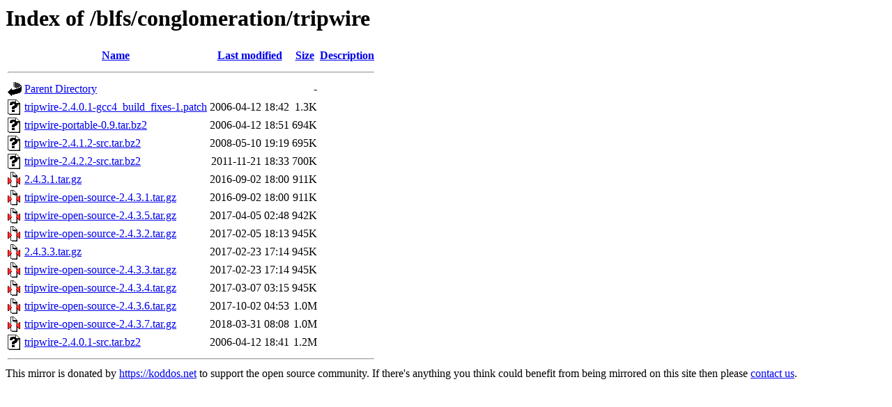

--- FILE ---
content_type: text/html;charset=ISO-8859-1
request_url: https://mirror.koddos.net/blfs/conglomeration/tripwire/?C=S;O=A
body_size: 4421
content:
<!DOCTYPE HTML PUBLIC "-//W3C//DTD HTML 3.2 Final//EN">
<html>
 <head>
  <title>Index of /blfs/conglomeration/tripwire</title>
 </head>
 <body>
<h1>Index of /blfs/conglomeration/tripwire</h1>
  <table>
   <tr><th valign="top"><img src="/icons/blank.gif" alt="[ICO]"></th><th><a href="?C=N;O=A">Name</a></th><th><a href="?C=M;O=A">Last modified</a></th><th><a href="?C=S;O=D">Size</a></th><th><a href="?C=D;O=A">Description</a></th></tr>
   <tr><th colspan="5"><hr></th></tr>
<tr><td valign="top"><img src="/icons/back.gif" alt="[PARENTDIR]"></td><td><a href="/blfs/conglomeration/">Parent Directory</a></td><td>&nbsp;</td><td align="right">  - </td><td>&nbsp;</td></tr>
<tr><td valign="top"><img src="/icons/unknown.gif" alt="[   ]"></td><td><a href="tripwire-2.4.0.1-gcc4_build_fixes-1.patch">tripwire-2.4.0.1-gcc4_build_fixes-1.patch</a></td><td align="right">2006-04-12 18:42  </td><td align="right">1.3K</td><td>&nbsp;</td></tr>
<tr><td valign="top"><img src="/icons/unknown.gif" alt="[   ]"></td><td><a href="tripwire-portable-0.9.tar.bz2">tripwire-portable-0.9.tar.bz2</a></td><td align="right">2006-04-12 18:51  </td><td align="right">694K</td><td>&nbsp;</td></tr>
<tr><td valign="top"><img src="/icons/unknown.gif" alt="[   ]"></td><td><a href="tripwire-2.4.1.2-src.tar.bz2">tripwire-2.4.1.2-src.tar.bz2</a></td><td align="right">2008-05-10 19:19  </td><td align="right">695K</td><td>&nbsp;</td></tr>
<tr><td valign="top"><img src="/icons/unknown.gif" alt="[   ]"></td><td><a href="tripwire-2.4.2.2-src.tar.bz2">tripwire-2.4.2.2-src.tar.bz2</a></td><td align="right">2011-11-21 18:33  </td><td align="right">700K</td><td>&nbsp;</td></tr>
<tr><td valign="top"><img src="/icons/compressed.gif" alt="[   ]"></td><td><a href="2.4.3.1.tar.gz">2.4.3.1.tar.gz</a></td><td align="right">2016-09-02 18:00  </td><td align="right">911K</td><td>&nbsp;</td></tr>
<tr><td valign="top"><img src="/icons/compressed.gif" alt="[   ]"></td><td><a href="tripwire-open-source-2.4.3.1.tar.gz">tripwire-open-source-2.4.3.1.tar.gz</a></td><td align="right">2016-09-02 18:00  </td><td align="right">911K</td><td>&nbsp;</td></tr>
<tr><td valign="top"><img src="/icons/compressed.gif" alt="[   ]"></td><td><a href="tripwire-open-source-2.4.3.5.tar.gz">tripwire-open-source-2.4.3.5.tar.gz</a></td><td align="right">2017-04-05 02:48  </td><td align="right">942K</td><td>&nbsp;</td></tr>
<tr><td valign="top"><img src="/icons/compressed.gif" alt="[   ]"></td><td><a href="tripwire-open-source-2.4.3.2.tar.gz">tripwire-open-source-2.4.3.2.tar.gz</a></td><td align="right">2017-02-05 18:13  </td><td align="right">945K</td><td>&nbsp;</td></tr>
<tr><td valign="top"><img src="/icons/compressed.gif" alt="[   ]"></td><td><a href="2.4.3.3.tar.gz">2.4.3.3.tar.gz</a></td><td align="right">2017-02-23 17:14  </td><td align="right">945K</td><td>&nbsp;</td></tr>
<tr><td valign="top"><img src="/icons/compressed.gif" alt="[   ]"></td><td><a href="tripwire-open-source-2.4.3.3.tar.gz">tripwire-open-source-2.4.3.3.tar.gz</a></td><td align="right">2017-02-23 17:14  </td><td align="right">945K</td><td>&nbsp;</td></tr>
<tr><td valign="top"><img src="/icons/compressed.gif" alt="[   ]"></td><td><a href="tripwire-open-source-2.4.3.4.tar.gz">tripwire-open-source-2.4.3.4.tar.gz</a></td><td align="right">2017-03-07 03:15  </td><td align="right">945K</td><td>&nbsp;</td></tr>
<tr><td valign="top"><img src="/icons/compressed.gif" alt="[   ]"></td><td><a href="tripwire-open-source-2.4.3.6.tar.gz">tripwire-open-source-2.4.3.6.tar.gz</a></td><td align="right">2017-10-02 04:53  </td><td align="right">1.0M</td><td>&nbsp;</td></tr>
<tr><td valign="top"><img src="/icons/compressed.gif" alt="[   ]"></td><td><a href="tripwire-open-source-2.4.3.7.tar.gz">tripwire-open-source-2.4.3.7.tar.gz</a></td><td align="right">2018-03-31 08:08  </td><td align="right">1.0M</td><td>&nbsp;</td></tr>
<tr><td valign="top"><img src="/icons/unknown.gif" alt="[   ]"></td><td><a href="tripwire-2.4.0.1-src.tar.bz2">tripwire-2.4.0.1-src.tar.bz2</a></td><td align="right">2006-04-12 18:41  </td><td align="right">1.2M</td><td>&nbsp;</td></tr>
   <tr><th colspan="5"><hr></th></tr>
</table>
This mirror is donated by <a href="https://koddos.net">https://koddos.net</a> to support the open source community.
If there's anything you think could benefit from being mirrored on this site then please <a href="mailto:mirror@koddos.net">contact us</a>.
</body></html>
